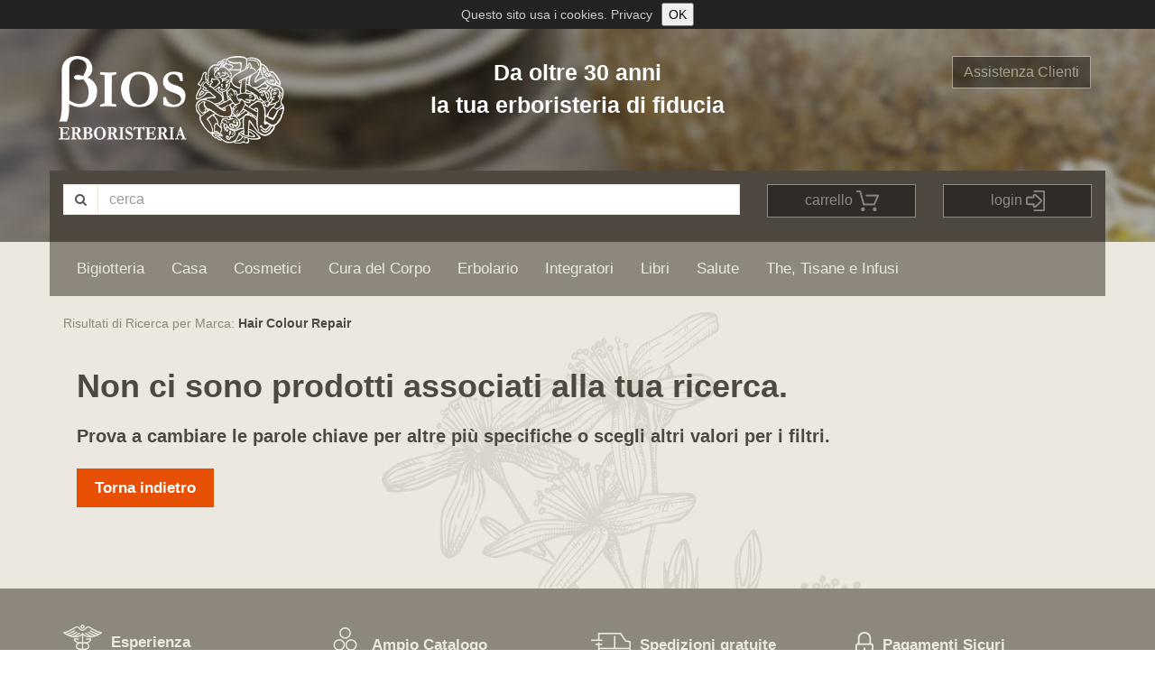

--- FILE ---
content_type: text/html; charset=UTF-8
request_url: https://www.bioserboristeria.com/marche/45/hair-colour-repair.html
body_size: 6934
content:
<!DOCTYPE html>
<html>
    <head>
        <meta http-equiv="Content-Type" content="text/html; charset=UTF-8">
        <title>Bios Erboristeria</title>
        <meta name="description" content="Bios Erboristeria">
        <meta name="viewport" content="width=device-width, initial-scale=1.0">
        <meta name="google-site-verification" content="FWRNNMx9jpjC5K8pjxY7xIO8xJMzIZY2mdwc1oblHc8" />
        <link href="css/bootstrap.min.css" rel="stylesheet" media="screen">
        <link href="css/owl.carousel.css" rel="stylesheet" media="screen">
        <link rel="stylesheet" href="css/font-awesome.min.css">
        <link href="css/my-style.css" rel="stylesheet" media="screen">
        <link href="images/favicon.png" rel="icon">
        <link rel="stylesheet" href="js/swipebox/css/swipebox.min.css" />
        <script src="js/jquery/1.11.0/jquery.min.js"></script>
        <script src="js/swipebox/js/jquery.swipebox.min.js"></script>
        <script src="js/bootstrap/bootstrap.min.js"></script>
        <script src="js/owl/owl.carousel.min.js"></script>
        <script src="https://www.google.com/recaptcha/api.js?hl=it&onload=myCallBack&render=explicit" async defer></script>
        
        <!-- OWL SETUP -->
              
              <script>
			  $(function() {
			  	$('.owl-carousel').owlCarousel({
					loop:true,
					margin:30,
					slideBy:'page',
					autoplay:false,
					nav:true,
					navText: ['<span class="fa fa-4x fa-chevron-left"></span>','<span class="fa fa-4x fa-chevron-right"></span>'],
					responsive:{
						0:{
							items:1,
							nav:false
						},
						480:{
							items:2,
							nav:false
						},
						768:{
							items:3,
							nav:false
						},
						960:{
							items:3						
						},
						1200:{
							items:4						
						}
					}
				})
			  });

              $(document).ready(function(){
                $(".gallery").swipebox({loopAtEnd: true, hideBarsDelay : 0});
              });
			  </script>
              
                
        <!-- GOOGLE ANALYTICS -->
        
<!-- Google tag (gtag.js) -->
<script async src="https://www.googletagmanager.com/gtag/js?id=G-CVDZ2H5GNP"></script>
<script>
  window.dataLayer = window.dataLayer || [];
  function gtag(){dataLayer.push(arguments);}
  gtag('js', new Date());

  gtag('config', 'G-CVDZ2H5GNP');
</script>

        
    </head>
	
	    <body>
    	<!--**************************************************
        * BEGIN HEADER
        **************************************************-->
        
        <div id="header">
        	<div class="container identity">
            
            	<div class="row">
                    <div class="brand col-lg-2 col-md-3 col-sm-12">
                        <a href="http://www.bioserboristeria.com/" title="Bios Erboristeria"><img src="images/logo.png" alt="logo" class="img-responsive"></a>
                    </div> 
                    
                    <div class="col-lg-8 col-md-6 hidden-sm hidden-xs">
                    	<p class="payoff">Da oltre 30 anni<br>la tua erboristeria di fiducia</p>
                    </div>
                    
                    <div class="col-lg-2 col-md-3 hidden-sm hidden-xs">
                    	<a href="http://www.bioserboristeria.com/pagine/contatti.html" class="btn btn-default">Assistenza Clienti</a>
                    </div>
                </div>
        	</div>
            
            <div class="container" id="searchbar">
            	<div class="row">
                	<div class="col-md-8 col-sm-6">
                    	<form method="get" enctype="text/plain" action="https://www.bioserboristeria.com/ricerca.html">
                     	   <div class="form-group">
                        		<div class="input-group">
                            	<span class="input-group-addon"><span class="fa fa-search"></span></span>
                            	<input class="form-control" type="text" name="query" placeholder="cerca" value="">
                                </div>
                  	      </div>
                        </form>
                    </div>
                    <div class="col-md-2 col-sm-3 col-xs-6">
                    	<a href="https://www.bioserboristeria.com/carrello.html" class="btn btn-default btn-block">carrello <img src="images/icon-cart.png" alt="icona"> </a>
                    </div>
                    <div class="col-md-2 col-sm-3 col-xs-6">
                    	<a href="https://www.bioserboristeria.com/login.php" class="btn btn-default btn-block" title="login">login <img src="images/icon-login.png" alt="icona"></a>                    </div>
            	</div>
            </div>
        </div>
        
        <!--**************************************************
        * END HEADER
        **************************************************-->

	        <!--**************************************************
        * BEGIN NAVBAR
        **************************************************-->
        <div id="mainmenu-bg">
            <nav>
            	<div class="container" id="mainmenu">
                    <div role="navigation">
                        <div class="navbar-default">
                            <button type="button" class="navbar-toggle pull-left" data-toggle="collapse" data-target=".navbar-collapse">
                            <span class="icon-bar"></span>
                            <span class="icon-bar"></span>
                            <span class="icon-bar"></span>
                            <span class="icon-bar"></span>
                            </button>
                            <div class="collapse navbar-collapse">
                                <ul class="nav navbar-nav">
                                <li><a href='https://www.bioserboristeria.com/categorie/186/bigiotteria-.html' title='Bigiotteria '>Bigiotteria </a></li><li><a href='https://www.bioserboristeria.com/categorie/94/casa.html' title='Casa'>Casa</a><ul><li class='col-sm-2'><a href='https://www.bioserboristeria.com/categorie/127/detergenti.html'><img src='https://www.bioserboristeria.com/admin/uploads/categorie/127-big.jpg' class='img-responsive' alt='Detergenti'></a><a href='https://www.bioserboristeria.com/categorie/127/detergenti.html'>Detergenti</a><li class='col-sm-2'><a href='https://www.bioserboristeria.com/categorie/128/oli-essenziali.html'><img src='https://www.bioserboristeria.com/admin/uploads/categorie/128-big.jpg' class='img-responsive' alt='Oli Essenziali'></a><a href='https://www.bioserboristeria.com/categorie/128/oli-essenziali.html'>Oli Essenziali</a><li class='col-sm-2'><a href='https://www.bioserboristeria.com/categorie/129/profumi-per-ambienti.html'><img src='https://www.bioserboristeria.com/admin/uploads/categorie/129-big.jpg' class='img-responsive' alt='Profumi per ambienti'></a><a href='https://www.bioserboristeria.com/categorie/129/profumi-per-ambienti.html'>Profumi per ambienti</a></ul></li><li><a href='https://www.bioserboristeria.com/categorie/88/cosmetici.html' title='Cosmetici'>Cosmetici</a><ul><li class='col-sm-2'><a href='https://www.bioserboristeria.com/categorie/133/make-up.html'><img src='https://www.bioserboristeria.com/admin/uploads/categorie/133-big.jpg' class='img-responsive' alt='Make-up'></a><a href='https://www.bioserboristeria.com/categorie/133/make-up.html'>Make-up</a><li class='col-sm-2'><a href='https://www.bioserboristeria.com/categorie/105/creme-viso-e-corpo.html'><img src='https://www.bioserboristeria.com/admin/uploads/categorie/105-big.jpg' class='img-responsive' alt='Creme Viso e Corpo'></a><a href='https://www.bioserboristeria.com/categorie/105/creme-viso-e-corpo.html'>Creme Viso e Corpo</a><li class='col-sm-2'><a href='https://www.bioserboristeria.com/categorie/178/cura-del-seno.html'><img src='https://www.bioserboristeria.com/admin/uploads/categorie/178-big.jpg' class='img-responsive' alt='Cura del Seno'></a><a href='https://www.bioserboristeria.com/categorie/178/cura-del-seno.html'>Cura del Seno</a><li class='col-sm-2'><a href='https://www.bioserboristeria.com/categorie/99/profumi.html'><img src='https://www.bioserboristeria.com/admin/uploads/categorie/99-big.jpg' class='img-responsive' alt='Profumi'></a><a href='https://www.bioserboristeria.com/categorie/99/profumi.html'>Profumi</a><li class='col-sm-2'><a href='https://www.bioserboristeria.com/categorie/100/tinture-per-capelli.html'><img src='https://www.bioserboristeria.com/admin/uploads/categorie/100-big.jpg' class='img-responsive' alt='Tinture per Capelli'></a><a href='https://www.bioserboristeria.com/categorie/100/tinture-per-capelli.html'>Tinture per Capelli</a><li class='col-sm-2'><a href='https://www.bioserboristeria.com/categorie/132/prodotti-per-capelli.html'><img src='https://www.bioserboristeria.com/admin/uploads/categorie/132-big.jpg' class='img-responsive' alt='Prodotti per Capelli'></a><a href='https://www.bioserboristeria.com/categorie/132/prodotti-per-capelli.html'>Prodotti per Capelli</a></ul></li><li><a href='https://www.bioserboristeria.com/categorie/89/cura-del-corpo.html' title='Cura del Corpo'>Cura del Corpo</a><ul><li class='col-sm-2'><a href='https://www.bioserboristeria.com/categorie/181/deodoranti.html'><img src='https://www.bioserboristeria.com/admin/uploads/categorie/181-big.jpg' class='img-responsive' alt='Deodoranti'></a><a href='https://www.bioserboristeria.com/categorie/181/deodoranti.html'>Deodoranti</a><li class='col-sm-2'><a href='https://www.bioserboristeria.com/categorie/125/bambini-e-neonati.html'><img src='https://www.bioserboristeria.com/admin/uploads/categorie/125-big.jpg' class='img-responsive' alt='Bambini e Neonati'></a><a href='https://www.bioserboristeria.com/categorie/125/bambini-e-neonati.html'>Bambini e Neonati</a><li class='col-sm-2'><a href='https://www.bioserboristeria.com/categorie/182/creme-e-pomate.html'><img src='https://www.bioserboristeria.com/admin/uploads/categorie/182-big.jpg' class='img-responsive' alt='Creme e Pomate'></a><a href='https://www.bioserboristeria.com/categorie/182/creme-e-pomate.html'>Creme e Pomate</a><li class='col-sm-2'><a href='https://www.bioserboristeria.com/categorie/95/cura-dei-capelli.html'><img src='https://www.bioserboristeria.com/admin/uploads/categorie/95-big.jpg' class='img-responsive' alt='Cura dei Capelli'></a><a href='https://www.bioserboristeria.com/categorie/95/cura-dei-capelli.html'>Cura dei Capelli</a><li class='col-sm-2'><a href='https://www.bioserboristeria.com/categorie/97/detergenti-viso-e-corpo.html'><img src='https://www.bioserboristeria.com/admin/uploads/categorie/97-big.jpg' class='img-responsive' alt='Detergenti Viso e Corpo'></a><a href='https://www.bioserboristeria.com/categorie/97/detergenti-viso-e-corpo.html'>Detergenti Viso e Corpo</a><li class='col-sm-2'><a href='https://www.bioserboristeria.com/categorie/180/mani.html'><img src='https://www.bioserboristeria.com/admin/uploads/categorie/180-big.jpg' class='img-responsive' alt='Mani'></a><a href='https://www.bioserboristeria.com/categorie/180/mani.html'>Mani</a><li class='col-sm-2'><a href='https://www.bioserboristeria.com/categorie/98/igiene-personale.html'><img src='https://www.bioserboristeria.com/admin/uploads/categorie/98-big.jpg' class='img-responsive' alt='Igiene Personale'></a><a href='https://www.bioserboristeria.com/categorie/98/igiene-personale.html'>Igiene Personale</a><li class='col-sm-2'><a href='https://www.bioserboristeria.com/categorie/131/solari.html'><img src='https://www.bioserboristeria.com/admin/uploads/categorie/131-big.jpg' class='img-responsive' alt='Solari'></a><a href='https://www.bioserboristeria.com/categorie/131/solari.html'>Solari</a></ul></li><li><a href='https://www.bioserboristeria.com/categorie/106/erbolario.html' title='Erbolario'>Erbolario</a><ul><li class='col-sm-2'><a href='https://www.bioserboristeria.com/categorie/107/casa.html'><img src='https://www.bioserboristeria.com/admin/uploads/categorie/107-big.jpg' class='img-responsive' alt='Casa'></a><a href='https://www.bioserboristeria.com/categorie/107/casa.html'>Casa</a><li class='col-sm-2'><a href='https://www.bioserboristeria.com/categorie/109/profumi.html'><img src='https://www.bioserboristeria.com/admin/uploads/categorie/109-big.jpg' class='img-responsive' alt='Profumi'></a><a href='https://www.bioserboristeria.com/categorie/109/profumi.html'>Profumi</a><li class='col-sm-2'><a href='https://www.bioserboristeria.com/categorie/110/capelli.html'><img src='https://www.bioserboristeria.com/admin/uploads/categorie/110-big.jpg' class='img-responsive' alt='Capelli'></a><a href='https://www.bioserboristeria.com/categorie/110/capelli.html'>Capelli</a><li class='col-sm-2'><a href='https://www.bioserboristeria.com/categorie/111/viso.html'><img src='https://www.bioserboristeria.com/admin/uploads/categorie/111-big.jpg' class='img-responsive' alt='Viso'></a><a href='https://www.bioserboristeria.com/categorie/111/viso.html'>Viso</a><li class='col-sm-2'><a href='https://www.bioserboristeria.com/categorie/112/corpo.html'><img src='https://www.bioserboristeria.com/admin/uploads/categorie/112-big.jpg' class='img-responsive' alt='Corpo'></a><a href='https://www.bioserboristeria.com/categorie/112/corpo.html'>Corpo</a><li class='col-sm-2'><a href='https://www.bioserboristeria.com/categorie/113/intimo.html'><img src='https://www.bioserboristeria.com/admin/uploads/categorie/113-big.jpg' class='img-responsive' alt='Intimo'></a><a href='https://www.bioserboristeria.com/categorie/113/intimo.html'>Intimo</a><li class='col-sm-2'><a href='https://www.bioserboristeria.com/categorie/114/mani.html'><img src='https://www.bioserboristeria.com/admin/uploads/categorie/114-big.jpg' class='img-responsive' alt='Mani'></a><a href='https://www.bioserboristeria.com/categorie/114/mani.html'>Mani</a><li class='col-sm-2'><a href='https://www.bioserboristeria.com/categorie/118/bambino.html'><img src='https://www.bioserboristeria.com/admin/uploads/categorie/118-big.jpg' class='img-responsive' alt='Bambino'></a><a href='https://www.bioserboristeria.com/categorie/118/bambino.html'>Bambino</a><li class='col-sm-2'><a href='https://www.bioserboristeria.com/categorie/120/creme-solari.html'><img src='https://www.bioserboristeria.com/admin/uploads/categorie/120-big.jpg' class='img-responsive' alt='Creme Solari'></a><a href='https://www.bioserboristeria.com/categorie/120/creme-solari.html'>Creme Solari</a></ul></li><li><a href='https://www.bioserboristeria.com/categorie/87/integratori.html' title='Integratori'>Integratori</a><ul><li class='col-sm-2'><a href='https://www.bioserboristeria.com/categorie/135/aloe-vera-e-ferox.html'><img src='https://www.bioserboristeria.com/admin/uploads/categorie/135-big.jpg' class='img-responsive' alt='Aloe Vera e Ferox'></a><a href='https://www.bioserboristeria.com/categorie/135/aloe-vera-e-ferox.html'>Aloe Vera e Ferox</a><li class='col-sm-2'><a href='https://www.bioserboristeria.com/categorie/136/aminoacidi-e-proteine.html'><img src='https://www.bioserboristeria.com/admin/uploads/categorie/136-big.jpg' class='img-responsive' alt='Aminoacidi e Proteine'></a><a href='https://www.bioserboristeria.com/categorie/136/aminoacidi-e-proteine.html'>Aminoacidi e Proteine</a><li class='col-sm-2'><a href='https://www.bioserboristeria.com/categorie/138/bambino-e-neonati.html'><img src='https://www.bioserboristeria.com/admin/uploads/categorie/138-big.jpg' class='img-responsive' alt='Bambino e Neonati'></a><a href='https://www.bioserboristeria.com/categorie/138/bambino-e-neonati.html'>Bambino e Neonati</a><li class='col-sm-2'><a href='https://www.bioserboristeria.com/categorie/139/energetici-e-tonificanti.html'><img src='https://www.bioserboristeria.com/admin/uploads/categorie/139-big.jpg' class='img-responsive' alt='Energetici e Tonificanti'></a><a href='https://www.bioserboristeria.com/categorie/139/energetici-e-tonificanti.html'>Energetici e Tonificanti</a><li class='col-sm-2'><a href='https://www.bioserboristeria.com/categorie/179/probiotici.html'><img src='https://www.bioserboristeria.com/admin/uploads/categorie/179-big.jpg' class='img-responsive' alt='Probiotici'></a><a href='https://www.bioserboristeria.com/categorie/179/probiotici.html'>Probiotici</a><li class='col-sm-2'><a href='https://www.bioserboristeria.com/categorie/140/fiori-australiani-e-ciondoli.html'><img src='https://www.bioserboristeria.com/admin/uploads/categorie/140-big.jpg' class='img-responsive' alt='Fiori Australiani e Ciondoli'></a><a href='https://www.bioserboristeria.com/categorie/140/fiori-australiani-e-ciondoli.html'>Fiori Australiani e Ciondoli</a><li class='col-sm-2'><a href='https://www.bioserboristeria.com/categorie/143/vitamine-e-sali-minerali.html'><img src='https://www.bioserboristeria.com/admin/uploads/categorie/143-big.jpg' class='img-responsive' alt='Vitamine e Sali Minerali'></a><a href='https://www.bioserboristeria.com/categorie/143/vitamine-e-sali-minerali.html'>Vitamine e Sali Minerali</a></ul></li><li><a href='https://www.bioserboristeria.com/categorie/184/libri.html' title='Libri'>Libri</a></li><li><a href='https://www.bioserboristeria.com/categorie/93/salute.html' title='Salute'>Salute</a><ul><li class='col-sm-2'><a href='https://www.bioserboristeria.com/categorie/144/acne-e-pelli-impure.html'><img src='https://www.bioserboristeria.com/admin/uploads/categorie/144-big.jpg' class='img-responsive' alt='Acne e Pelli Impure'></a><a href='https://www.bioserboristeria.com/categorie/144/acne-e-pelli-impure.html'>Acne e Pelli Impure</a><li class='col-sm-2'><a href='https://www.bioserboristeria.com/categorie/146/allergie.html'><img src='https://www.bioserboristeria.com/admin/uploads/categorie/146-big.jpg' class='img-responsive' alt='Allergie'></a><a href='https://www.bioserboristeria.com/categorie/146/allergie.html'>Allergie</a><li class='col-sm-2'><a href='https://www.bioserboristeria.com/categorie/147/ansia-e-insonnia.html'><img src='https://www.bioserboristeria.com/admin/uploads/categorie/147-big.jpg' class='img-responsive' alt='Ansia e Insonnia'></a><a href='https://www.bioserboristeria.com/categorie/147/ansia-e-insonnia.html'>Ansia e Insonnia</a><li class='col-sm-2'><a href='https://www.bioserboristeria.com/categorie/148/anticellulite-e-rassodanti.html'><img src='https://www.bioserboristeria.com/admin/uploads/categorie/148-big.jpg' class='img-responsive' alt='Anticellulite e Rassodanti'></a><a href='https://www.bioserboristeria.com/categorie/148/anticellulite-e-rassodanti.html'>Anticellulite e Rassodanti</a><li class='col-sm-2'><a href='https://www.bioserboristeria.com/categorie/149/antirughe-e-antiet--.html'><img src='https://www.bioserboristeria.com/admin/uploads/categorie/149-big.jpg' class='img-responsive' alt='Antirughe e Antietà'></a><a href='https://www.bioserboristeria.com/categorie/149/antirughe-e-antiet--.html'>Antirughe e Antietà</a><li class='col-sm-2'><a href='https://www.bioserboristeria.com/categorie/151/circolazione.html'><img src='https://www.bioserboristeria.com/admin/uploads/categorie/151-big.jpg' class='img-responsive' alt='Circolazione'></a><a href='https://www.bioserboristeria.com/categorie/151/circolazione.html'>Circolazione</a><li class='col-sm-2'><a href='https://www.bioserboristeria.com/categorie/154/cistite-e-calcoli.html'><img src='https://www.bioserboristeria.com/admin/uploads/categorie/154-big.jpg' class='img-responsive' alt='Cistite e Calcoli'></a><a href='https://www.bioserboristeria.com/categorie/154/cistite-e-calcoli.html'>Cistite e Calcoli</a><li class='col-sm-2'><a href='https://www.bioserboristeria.com/categorie/156/colesterolo-e-glicemia.html'><img src='https://www.bioserboristeria.com/admin/uploads/categorie/156-big.jpg' class='img-responsive' alt='Colesterolo e Glicemia'></a><a href='https://www.bioserboristeria.com/categorie/156/colesterolo-e-glicemia.html'>Colesterolo e Glicemia</a><li class='col-sm-2'><a href='https://www.bioserboristeria.com/categorie/183/creme-e-pomate.html'><img src='https://www.bioserboristeria.com/admin/uploads/categorie/183-big.jpg' class='img-responsive' alt='Creme e Pomate'></a><a href='https://www.bioserboristeria.com/categorie/183/creme-e-pomate.html'>Creme e Pomate</a><li class='col-sm-2'><a href='https://www.bioserboristeria.com/categorie/158/depurativi.html'><img src='https://www.bioserboristeria.com/admin/uploads/categorie/158-big.jpg' class='img-responsive' alt='Depurativi'></a><a href='https://www.bioserboristeria.com/categorie/158/depurativi.html'>Depurativi</a><li class='col-sm-2'><a href='https://www.bioserboristeria.com/categorie/162/difese-immunitarie.html'><img src='https://www.bioserboristeria.com/admin/uploads/categorie/162-big.jpg' class='img-responsive' alt='Difese Immunitarie'></a><a href='https://www.bioserboristeria.com/categorie/162/difese-immunitarie.html'>Difese Immunitarie</a><li class='col-sm-2'><a href='https://www.bioserboristeria.com/categorie/164/dimagranti.html'><img src='https://www.bioserboristeria.com/admin/uploads/categorie/164-big.jpg' class='img-responsive' alt='Dimagranti'></a><a href='https://www.bioserboristeria.com/categorie/164/dimagranti.html'>Dimagranti</a><li class='col-sm-2'><a href='https://www.bioserboristeria.com/categorie/165/disturbi-digestivi.html'><img src='https://www.bioserboristeria.com/admin/uploads/categorie/165-big.jpg' class='img-responsive' alt='Disturbi Digestivi'></a><a href='https://www.bioserboristeria.com/categorie/165/disturbi-digestivi.html'>Disturbi Digestivi</a><li class='col-sm-2'><a href='https://www.bioserboristeria.com/categorie/167/gravidanza-e-allattamento.html'><img src='https://www.bioserboristeria.com/admin/uploads/categorie/167-big.jpg' class='img-responsive' alt='Gravidanza e Allattamento'></a><a href='https://www.bioserboristeria.com/categorie/167/gravidanza-e-allattamento.html'>Gravidanza e Allattamento</a><li class='col-sm-2'><a href='https://www.bioserboristeria.com/categorie/169/integratori-capelli-e-unghie.html'><img src='https://www.bioserboristeria.com/admin/uploads/categorie/169-big.jpg' class='img-responsive' alt='Integratori Capelli e Unghie'></a><a href='https://www.bioserboristeria.com/categorie/169/integratori-capelli-e-unghie.html'>Integratori Capelli e Unghie</a><li class='col-sm-2'><a href='https://www.bioserboristeria.com/categorie/172/massaggio-e-relax.html'><img src='https://www.bioserboristeria.com/admin/uploads/categorie/172-big.jpg' class='img-responsive' alt='Massaggio e Relax'></a><a href='https://www.bioserboristeria.com/categorie/172/massaggio-e-relax.html'>Massaggio e Relax</a><li class='col-sm-2'><a href='https://www.bioserboristeria.com/categorie/175/memoria-e-stress.html'><img src='https://www.bioserboristeria.com/admin/uploads/categorie/175-big.jpg' class='img-responsive' alt='Memoria e Stress'></a><a href='https://www.bioserboristeria.com/categorie/175/memoria-e-stress.html'>Memoria e Stress</a><li class='col-sm-2'><a href='https://www.bioserboristeria.com/categorie/177/menopausa.html'><img src='https://www.bioserboristeria.com/admin/uploads/categorie/177-big.jpg' class='img-responsive' alt='Menopausa'></a><a href='https://www.bioserboristeria.com/categorie/177/menopausa.html'>Menopausa</a><li class='col-sm-2'><a href='https://www.bioserboristeria.com/categorie/174/occhi-e-orecchie.html'><img src='https://www.bioserboristeria.com/admin/uploads/categorie/174-big.jpg' class='img-responsive' alt='Occhi e Orecchie'></a><a href='https://www.bioserboristeria.com/categorie/174/occhi-e-orecchie.html'>Occhi e Orecchie</a><li class='col-sm-2'><a href='https://www.bioserboristeria.com/categorie/173/pelli-sensibili.html'><img src='https://www.bioserboristeria.com/admin/uploads/categorie/173-big.jpg' class='img-responsive' alt='Pelli Sensibili'></a><a href='https://www.bioserboristeria.com/categorie/173/pelli-sensibili.html'>Pelli Sensibili</a><li class='col-sm-2'><a href='https://www.bioserboristeria.com/categorie/171/pressione-arteriosa.html'><img src='https://www.bioserboristeria.com/admin/uploads/categorie/171-big.jpg' class='img-responsive' alt='Pressione Arteriosa'></a><a href='https://www.bioserboristeria.com/categorie/171/pressione-arteriosa.html'>Pressione Arteriosa</a><li class='col-sm-2'><a href='https://www.bioserboristeria.com/categorie/163/repellenti-per-insetti.html'><img src='https://www.bioserboristeria.com/admin/uploads/categorie/163-big.jpg' class='img-responsive' alt='Repellenti per Insetti'></a><a href='https://www.bioserboristeria.com/categorie/163/repellenti-per-insetti.html'>Repellenti per Insetti</a><li class='col-sm-2'><a href='https://www.bioserboristeria.com/categorie/159/smagliature.html'><img src='https://www.bioserboristeria.com/admin/uploads/categorie/159-big.jpg' class='img-responsive' alt='Smagliature'></a><a href='https://www.bioserboristeria.com/categorie/159/smagliature.html'>Smagliature</a><li class='col-sm-2'><a href='https://www.bioserboristeria.com/categorie/157/sport-e-attivit---fisica.html'><img src='https://www.bioserboristeria.com/admin/uploads/categorie/157-big.jpg' class='img-responsive' alt='Sport e Attività Fisica'></a><a href='https://www.bioserboristeria.com/categorie/157/sport-e-attivit---fisica.html'>Sport e Attività Fisica</a><li class='col-sm-2'><a href='https://www.bioserboristeria.com/categorie/155/stitichezza-e-gonfiore.html'><img src='https://www.bioserboristeria.com/admin/uploads/categorie/155-big.jpg' class='img-responsive' alt='Stitichezza e Gonfiore'></a><a href='https://www.bioserboristeria.com/categorie/155/stitichezza-e-gonfiore.html'>Stitichezza e Gonfiore</a><li class='col-sm-2'><a href='https://www.bioserboristeria.com/categorie/153/influenza.html'><img src='https://www.bioserboristeria.com/admin/uploads/categorie/153-big.jpg' class='img-responsive' alt='Influenza'></a><a href='https://www.bioserboristeria.com/categorie/153/influenza.html'>Influenza</a><li class='col-sm-2'><a href='https://www.bioserboristeria.com/categorie/152/vie-urinarie.html'><img src='https://www.bioserboristeria.com/admin/uploads/categorie/152-big.jpg' class='img-responsive' alt='Vie Urinarie'></a><a href='https://www.bioserboristeria.com/categorie/152/vie-urinarie.html'>Vie Urinarie</a></ul></li><li><a href='https://www.bioserboristeria.com/categorie/92/the--tisane-e-infusi.html' title='The, Tisane e Infusi'>The, Tisane e Infusi</a></li>                                </ul>
                            </div>                                     
                        </div>
                    </div>
                 </div>
                 
                 <div class="container">
                 	<div class="search-query">
                 		                             <span>Risultati di Ricerca per Marca: <b><a href='https://www.bioserboristeria.com/ricerca.html?idprod=45'>Hair Colour Repair</a></b> </span>
                                          	</div>
                 </div>
            </nav>
        	
             <!--**************************************************
             * END NAVBAR
             **************************************************-->
        <!--**************************************************
        * BEGIN RESULTS
        **************************************************-->
			
            
            <div id="results" class="container search-results">
            
                        <div id="emptySearch" class="col-xs-12">
            	<h2>Non ci sono prodotti associati alla tua ricerca.</h2>
            	<h4>Prova a cambiare le parole chiave per altre pi&ugrave; specifiche o scegli altri valori per i filtri.</h4>
            	<a class="btn btn-primary" href="https://www.bioserboristeria.com/ricerca.html?query=">Torna indietro</a>
            	<br/>
            </div>
            
        </div>
        
        <script type="text/javascript">
        <!-- sort select controller -->
        	$('#sort').change(function() {
				window.location.replace("https://www.bioserboristeria.com/ricerca.html?query=&idprod=45&idcat=&lowp=&highp=" + "&order=" + $(this).val());
            });
		</script>
        <!--**************************************************
        * END RICERCA
        **************************************************-->        
        
            <!--**************************************************
            * BEGIN ADVANTAGES
            **************************************************-->
            <div id="advantages" class="hidden-xs">
            	<div class="container">
                    <div class="row">
                    	<div class="col-sm-3">
<div class="media">
<div class="media-left"><img class="media-object" src="/admin/uploads/images/icon-xp.png" alt="Esperienza" width="43" height="45" /></div>
<div class="media-body media-middle">
<div class="media-heading">Esperienza</div>
</div>
</div>
</div>
<div class="col-sm-3">
<div class="media">
<div class="media-left"><img class="media-object" src="/admin/uploads/images/icon-cat.png" alt="Catalogo" width="39" height="45" /></div>
<div class="media-body media-middle">
<div>Ampio Catalogo</div>
</div>
</div>
</div>
<div class="col-sm-3">
<div class="media">
<div class="media-left"><img class="media-object" src="/admin/uploads/images/icon-shipping.png" alt="Spedizioni gratuite" width="44" height="45" /></div>
<div class="media-body media-middle">
<div>Spedizioni gratuite</div>
</div>
</div>
</div>
<div class="col-sm-3">
<div class="media">
<div class="media-left"><img class="media-object" src="/admin/uploads/images/icon-locker.png" alt="Pagamenti Sicuri" width="20" height="45" /></div>
<div class="media-body media-middle">
<div>Pagamenti Sicuri</div>
</div>
</div>
</div>                    </div>
                </div>
            </div>
            
                
            <!--**************************************************
            * BEGIN FOOTER
            **************************************************-->
            <div id="footer">
            	<div class="container">
                	<div class="row">
<div class="col-md-3 col-sm-6"><img class="img-responsive brand" src="/admin/uploads/images/logo.png" alt="logo" width="400" height="155" />
<p>Bios Erboristeria di Monica De Carli<br /> Via Cesare Battisti 143<br /> 47521 Cesena (FC)<br /> P.IVA 02121840405</p>
<p>Tel. 0547-610667<br /> <a title="Contatta l'erborista" href="mailto:info@bioserboristeria.com">info@bioserboristeria.com</a><br /> <a href="http://bioserboristeria.com">www.bioserboristeria.com</a></p>
</div>
<div class="col-md-3 col-sm-6 hidden-xs">
<h4>Condizioni</h4>
<ul>
<li><a title="Pagamenti" href="/pagine/acquisto.html">Acquisto</a></li>
<li><a title="Pagamenti" href="/pagine/acquisto.html#pagamenti">Pagamenti</a></li>
<li><a title="Spedizioni" href="/pagine/acquisto.html#spedizioni">Spedizioni</a></li>
<li><a title="Recesso" href="/pagine/acquisto.html#recesso">Recesso</a></li>
<li><a title="Privacy" href="/pagine/privacy.html">Privacy</a></li>
</ul>
</div>
<div class="col-sm-12 hidden-xs hidden-md hidden-lg">&nbsp;</div>
<div class="col-md-3 col-sm-6 hidden-xs">
<h4>Canali</h4>
<ul>
<li><a title="Chi Siamo" href="/pagine/chi-siamo.html">Chi Siamo</a></li>
<li><a title="L'Erborista Risponde" href="/consiglierborista.html">L'Erborista Risponde</a></li>
<li><a title="Contatti" href="/pagine/contatti.html">Contatti</a></li>
<li><a title="Marche" href="/marche.html">Marche</a></li>
</ul>
</div>
<div class="col-md-3 col-sm-6 hidden-xs">
<h4>Profilo cliente</h4>
<ul>
<li><a title="Contatti" href="/reservedarea.html?view=mieidati.html">I miei dati</a></li>
<li><a title="L&rsquo;erborista Risponde" href="/reservedarea.html?view=ordini.html">Storico ordini</a></li>
<li><a title="Approfondimenti" href="/carrello.html">Carrello</a></li>
<li><a title="Categorie" href="/pagine/contatti.html">Assistenza clienti</a></li>
</ul>
</div>
</div>
<div class="row">
<div class="col-xs-12"><img class="img-responsive center-block" src="/admin/uploads/images/payments.jpg" alt="pagamenti" width="360" height="45" /><br /> <img class="img-responsive center-block" src="/admin/uploads/images/footer-leaf.jpg" alt="decoro" width="724" height="159" /></div>
</div>                </div>
            </div>
            
            <!--**************************************************
            * END FOOTER
            **************************************************-->
            
            <!--**************************************************
            * BEGIN CREDITS
            **************************************************-->
            <div id="credits">
            	<div class="container">
                    <p>
                    	<a href="http://www.tecnichemiste.com/" title="Web Design by Tecnichemiste"  target="_blank">Web Design by Tecnichemiste</a>
                    </p>
                </div>
            </div>
            
            <a class="scrollup hidden-sm hidden-xs" title="Torna in cima">Torna Su</a>
            
            <!--**************************************************
            * END CREDITS
            **************************************************-->
            
            <!--**************************************************
            * BEGIN SMALL MODAL
            **************************************************-->
            <div class="modal fade" id="mySmallModal" tabindex="-1" role="dialog" aria-labelledby="myModalLabel" aria-hidden="true">
	            <div class="modal-dialog modal-sm">
	              <div class="modal-content">
	                <div class="modal-header">
	                  <button type="button" class="close" data-dismiss="modal" aria-label="Close"><span aria-hidden="true">&times;</span></button>
	                  <h4 class="modal-title" id="mySmallModalLabel"></h4>
	                </div>
	                <div class="modal-body">
	                  <p style="text-align:center" id="mySmallModalMessage"></p>
	 				</div>
	                <div class="modal-footer">
	                  <button type="button" class="btn btn-default" data-dismiss="modal">OK</button>
	                </div>
	              </div>
	            </div>
	        </div>
            
            <!--**************************************************
            * END SMALL MODAL
            **************************************************-->
            

            <script src="js/cookielaw/cookielaw.js"></script>
            
            <script>
            
            var cookieoptions = {
                url: 'http://www.bioserboristeria.com/pagine/privacy.html',
                urlcolor: '#ccc',
                bgcolor: '#222',
                textcolor: '#ccc'
            };
            
            $(function() {
                visualizeCookieLaw(cookieoptions);
            });

            </script>
            
            <script>/*
    	    var recaptcha2;
    	    var myCallBack = function() {
    	        //Render the recaptcha2 on the element with ID "recaptcha2"
    	        recaptcha2 = grecaptcha.render('recaptcha2', {
    	        	'sitekey' : '6LdYvxUTAAAAAHnS2FQHQ5GJmob9yLd4YeVgcFM_', //Replace this with your Site key
    	        	'theme' : 'light'
    	        });
    	      };*/
    	    </script>
    	    
    	    <script>
    	    	$('#newsletterInput').on("focusin", function() {
					$('#recaptcha2').show("slow");
				});
				$('#newsletterCheckbox').on("change", function() {
					$('#recaptcha2').show("slow");
				});

				function checkIscrizione() {
					var email = $("#newsletterInput").val();

					if (email.length == 0 || !validateEmail(email)) {
						$("#mySmallModalLabel").html("Attenzione!");
						$("#mySmallModalMessage").html("Non hai inserito un email valida!");
						$("#mySmallModal").modal();
						return;
					}
					
					var check = $("#newsletterCheckbox").is(":checked");

					if (!check) {
						$("#mySmallModalLabel").html("Attenzione!");
						$("#mySmallModalMessage").html("Devi accettare le condizioni della privacy!");
						$("#mySmallModal").modal();
						return;
					}

					var recaptcha = grecaptcha.getResponse(recaptcha2);

					if (recaptcha == "") {
						$("#mySmallModalLabel").html("Attenzione!");
						$("#mySmallModalMessage").html("Devi spuntare il riquadro del reCAPTCHA!");
						$("#mySmallModal").modal();
						return;
					}

					alert("TODO gestione email newsletter");
				}

				function validateEmail(email) {
				    var re = /^(([^<>()[\]\\.,;:\s@"]+(\.[^<>()[\]\\.,;:\s@"]+)*)|(".+"))@((\[[0-9]{1,3}\.[0-9]{1,3}\.[0-9]{1,3}\.[0-9]{1,3}])|(([a-zA-Z\-0-9]+\.)+[a-zA-Z]{2,}))$/;
				    return re.test(email);
				}

				$("#riepiligoIndirizzoSpedizione").on("change", function(){
					var val = $("#riepiligoIndirizzoSpedizione").val();
					$(".indirizziRiepilogo").hide();
					$("#indirizzoRiepilogo"+val).show();
					window.location = "processindirizzoriepilogo.php?id="+val;		
				});

				$(document).ready(function () {

				    $(window).scroll(function () {
				        if ($(this).scrollTop() > 100) {
				            $('.scrollup').fadeIn();
				        } else {
				            $('.scrollup').fadeOut();
				        }
				    });

				    $('.scrollup').click(function () {
				        $("html, body").animate({
				            scrollTop: 0
				        }, 600);
				        return false;
				    });

				});
    	    </script>
            
                        <script type="text/javascript">
            	function inviadomanda() {
					var idprodotto = "";
					var domanda = $('#corpodomanda').val();
					var privacy = $('#privacydomanda');

					if (domanda.length == 0) {
						$("#mySmallModalLabel").html("Attenzione!");
						$("#mySmallModalMessage").html("Non hai inserito una domanda!");
						$("#mySmallModal").modal();
						return;
					}
					
					if (privacy.prop("checked") == false) {
						$("#mySmallModalLabel").html("Attenzione!");
						$("#mySmallModalMessage").html("Non hai accettato le condizioni sulla privacy!");
						$("#mySmallModal").modal();
						return;
					}
					
					var idu = '';

					$.ajax({
						method: "POST",
						url: "https://www.bioserboristeria.com/processdomanda.php",
						data: { 'idprodotto': idprodotto,  'idutente': idu, 'domanda': domanda }
					}).done(function(msg) {
						
						if (msg == "true") {
    						$("#mySmallModalLabel").html("Grazie");
    						$("#mySmallModalMessage").html("La tua domanda sar&agrave; sottoposta al nostro esperto.<br/>Sarai notificato via mail dell'avvenuta pubblicazione della risposta.");
    						$("#mySmallModal").modal();

    						$('#corpodomanda').val('');
    				
						} else {
							$("#mySmallModalLabel").html("Attenzione!");
    						$("#mySmallModalMessage").html("Si &egrave; verificato un errore nell'invio della tua domanda. Riprova pi&ugrave; tardi. Se il problema persiste, sentiti libero di contattare l'assistenza.");
    						$("#mySmallModal").modal();
						}
					});

				}
            </script>        
                        
    </body>
</html>

	
	

--- FILE ---
content_type: text/css
request_url: https://www.bioserboristeria.com/marche/45/css/my-style.css
body_size: 3959
content:
@charset "UTF-8";
/* CSS Document


advantages bg #8d877d
footer bg #3d4a36
footer, newsletter, advantages text #ebe8e0
credits, newsletter bg #292521
credits text #5d5952


*/

.scrollup {
    width: 40px;
    height: 40px;
    position: fixed;
    bottom: 50px;
    right: 50px;
    display: none;
    text-indent: -9999px;
    background: url('../images/icon_top.png') no-repeat;
    background-color: #000;
	cursor: pointer;
}

body {
	background-color:#fff;
	font-family: Verdana, Arial, Helvetica, sans-serif;
	color:#666;
	font-size:14px;
}

.container {
	position:relative;

}

h1, h2, h3, h4 {
	color:#4f4840;
	padding-bottom:15px;
	font-weight:bold;
}

h1 {
	font-size:3em;
}

h2 {
	font-size:2.6em;
	
}

h3 {
	font-size:2em;	
}

h4 {
	font-size:1.4em;
}

p {
	padding-bottom:15px;
	font-size: 1.2em;
}

.separator {
	height:2px;
	width:170px;
	background-color:#e10617;
	display:inline-block;
}

.btn {
	border:none;
	border-radius:0px;
	-moz-border-radius:0px;
	-webkit-border-radius:0px;
	font-size:16px;
	-moz-box-shadow:none;
	-webkit-box-shadow:none;
	box-shadow:none;
	text-shadow:none;
	-moz-text-shadow:none;
	-webkit-text-shadow:none;
}
	
.btn-default {
	background:none;
	background-color:#82a073;
	color:#ebe8e0;
	text-shadow:none;
}

.btn-default:hover {
	border:none;
	background-color:#9eb891;
	color:#fff;
	transition:all 200ms;
}

.btn-primary {
	background:none;
	background-color:#e10617;
	color:#333;
}

.btn-primary {
	background:none;
	background-color:#e74f05;
	color:#fff;
	border:none;
	font-size:1.2em;
	font-weight:700;
	padding:10px 20px;
}

.btn-primary:hover, .btn-primary:focus {
	background:none;
	background-color:#f75f15;
	border:none;
	color:#fff;
	
}

.form-control {
	border:solid 1px #eee;
	border-radius:0px;
	-moz-border-radius:0px;
	-webkit-border-radius:0px;
	font-size:16px;
	margin-bottom:15px;
	box-shadow:none;
}

input, .input-group-addon, .form-control, .form-control:focus {
	box-shadow:none;
	text-shadow:none;
	border:solid 1px #ebe8e0;
}

.well {
	background:none;
	background-color:#eee;
	border:none;
	border-radius:0px;
	-moz-border-radius:0px;
	-webkit-border-radius:0px;
	box-shadow:none;
}

.breadcrumb {
	background:none;
	padding:20px 0px;
	margin:0px;
	color:#8d877d;
}

.breadcrumb a {
	color:#8d877d;
}



/* STRUCTURE */

#header {
	background-color:#fff;
	background-image:url('../images/header-bg.jpg');
	background-repeat:no-repeat;
	text-align:center;
	
	position:relative;
}

.identity {
	padding:30px 10px;
}

#header .brand {
	text-align:left;
}

#header .brand img {
	display:inline-block;
	max-width:250px;
}

#header .btn-default {
	background-color:#000;
	opacity:0.4;
	border: solid 1px #eee;	
}

#header a.btn-default {
	color:#eee;
}

#header a.btn-default:hover {
	color:#fff;
	opacity:0.6;
	border: solid 1px #fff;	
}

#header .payoff {
	color:#fff;
	font-size:1.8em;
	font-weight:700;
}

#searchbar {
	background-color:#4f4840;
	padding:15px 15px;
}

#searchbar .form-control{
	width:100%;
	margin:0px;
}

#searchbar .input-group-addon {
	border-radius:0px;
	-moz-border-radius:0px;
	-webkit-border-radius:0px;
	background-color:#fff;
}

#body {
	background-color:#fff;
}

#mainmenu-bg {
	background-color:#ebe8e0;
	background-image:url('../images/decoro.jpg');	
	padding-bottom:30px;
}

#mainmenu {
	background-color:#8d877d;
	color:#ebe8e0;
	text-align:left;
	font-size:1.2em;
	line-height:1em;
}

.multibanner {
	padding:0px 0px;
}



.multibanner .row, .multibanner .col-md-12, .multibanner .col-md-8,.multibanner .col-md-6, .multibanner .col-md-4, .multibanner .col-xs-6, .multibanner .col-xs-3{
	padding:0px;	
	margin:0px;
}

button.navbar-toggle {
	background-color:#e10617;
	border:#333;
}


.navbar-default {
	background:none;
	border:none;
	box-shadow:none;
	color:#fff;
	
}

.navbar-collapse {
	border:none;
	box-shadow:none;
	padding:0px;
	overflow:hidden;
}

.navbar-collapse a {
	color:#fff;
}

.nav {
	position:relative;
	z-index:100;
}

.nav li {
	padding:0px;
	text-align:center;
	color:#fff;
	margin:0px;
	position:static;
}


.navbar-default .navbar-nav > .active > a, .navbar-default .navbar-nav > .active > a:visited {
	background:none;
	box-shadow:none;
}


.navbar-nav {
	margin:0px;
	width:100%;
}

.navbar-default button.navbar-toggle {
	background-color:#4f4840;
	color:#eee;
}

.navbar-default button.navbar-toggle:hover {
	background-color:#5f5850;
}

.navbar-default .navbar-toggle .icon-bar {
	color:#eee;
}

.navbar-nav ul {
	display:none;
	position:absolute;
	top:59px;
	left:0px;
	list-style-type:none;
	padding:0px;
	margin:0px;
	background-color:#4f4840;
	width:100%;
}

.navbar-nav ul li {
	float:left;
	padding:15px;
	min-height:220px;
	display:block;
	text-align:center;
}

#mainmenu .navbar-nav ul li a {
	padding:0px;
	clear:both;
}

.navbar-nav ul li img {
	margin-bottom:10px;
	max-height:140px;
	display:inline-block;
	clear:both;
}

.navbar-nav li:hover > ul {
	display:block;
}

/* RESERVED AREA */

.reservedarea {
	padding-bottom:60px;
}

/* PRODUCT PAGE */

.product-overview {
	line-height:1.6em;
}

.product-overview h1 {
	margin-top:0px;
	margin-bottom:15px;
	padding:0px;
}

.product-overview h2 {
	margin-top:0px;
	padding:0px;
	margin-bottom:45px;
}
.product-overview h2 {
	font-size:1.6em;
}

.product-overview a.manufacturer {
	font-weight:700;
}

.product-overview .product-cover {
	display:block;
	overflow:hidden;
	text-align:center;
	background-color:#fff;
	padding:30px;
	-webkit-box-shadow: 5px 5px 5px 0px rgba(0,0,0,0.5);
	-moz-box-shadow: 5px 5px 5px 0px rgba(0,0,0,0.5);
	box-shadow: 5px 5px 5px 0px rgba(0,0,0,0.5);
	margin-bottom:30px;
}

.product-overview .product-cover img {
	display:inline-block;
}


.product-overview .owl-carousel-cover .owl-item .product-cover-thumb {
	text-align:center;
	background-color:#fff;
	height:80px;	
	-webkit-box-shadow: 5px 5px 5px 0px rgba(0,0,0,0.5);
	-moz-box-shadow: 5px 5px 5px 0px rgba(0,0,0,0.5);
	box-shadow: 5px 5px 5px 0px rgba(0,0,0,0.5);
	padding:5px;
}

.product-overview .owl-carousel-cover .product-cover-thumb img {
	height:60px;
}

.product-overview .owl-carousel-cover {
	margin-bottom:60px;
}

.product-overview .owl-carousel-cover .owl-prev {
	position:absolute;
	top:40px;
	left:-20px;
	opacity: 1;
	color:#8d877d;
}
	
.product-overview .owl-carousel-cover .owl-next {
	position:absolute;
	top:40px;
	right:-20px;
	opacity: 1;
	color:#8d877d;
}

.product-overview .list-price {
	font-weight:700;
	text-decoration:line-through;
	font-size:1.2em;
}

.product-overview .retail-price {
	font-weight:700;
	font-size:2em;
	color:#e74f05;
}

.product-overview .ship-price {
	font-weight:700;
	font-size:1.5em;
	color:#e74f05;
}

.product-overview .shipping-cost {
	font-weight:700;
	font-size:1em;
	color:#e74f05;
}

.product-overview .qty {
	width:100px;
	font-size:1.4em;
	border:solid 2px #e74f05;
	padding:10px 20px;
	height:auto;
}

.product-description {
	margin-bottom:60px;
}

.product-review-list {
	background-color:#ebe8e0;
	background-image:url('../images/decoro.jpg');
	background-position:center;
	background-repeat:no-repeat;
	background-attachment:scroll;
	color:#4f4840;	
	padding:60px 0px;
}

.product-review-list .product-review {
	margin-bottom:30px;
}

.product-review-list .product-review-title h4 {
	font-size:1.4em;
}

.product-review-list .product-review-rating {
	color:#ffd200;
	font-size:1.4em;
	text-align:right;
	text-shadow: 0px 0px 2px rgba(0, 0, 0, 0.5);
	-moz-text-shadow: 0px 0px 2px rgba(0, 0, 0, 0.5);
	-webkit-text-shadow: 0px 0px 2px rgba(0, 0, 0, 0.5);
}

.product-review-list .product-review-content {
	background-color:#fff;
	padding:15px;
	-webkit-box-shadow: 5px 5px 5px 0px rgba(0,0,0,0.5);
	-moz-box-shadow: 5px 5px 5px 0px rgba(0,0,0,0.5);
	box-shadow: 5px 5px 5px 0px rgba(0,0,0,0.5);
}

.product-review-content-reserved {
	background-color:#fff;
	padding:15px;
	border: solid 1px #000;
	-webkit-box-shadow: 5px 5px 5px 0px rgba(0,0,0,0.5);
	-moz-box-shadow: 5px 5px 5px 0px rgba(0,0,0,0.5);
	box-shadow: 5px 5px 5px 0px rgba(0,0,0,0.5);
}

.product-review-content-reserved p {
	margin:0px;
	padding:0px;
}

.product-review-rating-reserved {
	color:#ffd200;
	font-size:1.4em;
	text-align:right;
	text-shadow: 0px 0px 2px rgba(0, 0, 0, 0.5);
	-moz-text-shadow: 0px 0px 2px rgba(0, 0, 0, 0.5);
	-webkit-text-shadow: 0px 0px 2px rgba(0, 0, 0, 0.5);
}

.product-review-rating-reserved .approval{
	color:#000;
	font-size:10px;
	text-align:right;
	text-shadow: none;
	-moz-text-shadow: none;
	-webkit-text-shadow: none;
}

.product-review-list-reserved hr{
	margin-top:30px;
	margin-bottom:30px;
}

.product-review-list .product-review-content p {
	margin:0px;
	padding:0px;
}

.product-certificate {
	margin-bottom:30px;
}

.product-suggestions {
	margin-bottom:30px;
	margin-top: 10px;
}

.product-suggestions p {
	margin-top: 10px;
	margin-bottom: 10px;
}

.product-certificate img {
	margin-bottom:15px;
}

/* PRODUCTS CAROUSEL */

.owl-controls {
	width:100%;
	color:#fff;
}

.owl-prev {
	position:absolute;
	top:120px;
	left:-60px;
	opacity: 1;
}
	
.owl-next {
	position:absolute;
	top:120px;
	right:-60px;
	opacity: 1;
}

.owl-controls .fa-4x {
	font-size:4em;
}

.owl-carousel .owl-item {
	text-align:center;
	padding:5px;
}

.owl-carousel .owl-item .product-cover {
	height:280px;
	padding:15px;
	overflow:hidden;
	background-color:#fff;
	-webkit-box-shadow: 5px 5px 5px 0px rgba(0,0,0,0.5);
	-moz-box-shadow: 5px 5px 5px 0px rgba(0,0,0,0.5);
	box-shadow: 5px 5px 5px 0px rgba(0,0,0,0.5);
	display: table;
	min-width: 200px;
	margin: 0 auto;
	margin-bottom:15px;
}

.owl-carousel .owl-item .product-cover a {
	display:block;
	width:100%;
	text-align:center;
	display: table-cell;
	vertical-align: middle;
}

.owl-carousel .owl-item img {
	display:inline-block;
	max-height:250px;
	margin:auto 0px;
	width: initial;
	height: auto;
}

.product-highlight {
	background-color:#433628;
	background-image:url('../images/canvas-texture.jpg');
	padding:30px 0px;
}

.product-highlight a.product-title {
	font-size:1.4em;
	color:#fff;
	display:block;
}

.product-highlight .product-manufacturer {
	font-size:1.0em;
	color:#fff;
}

.product-highlight .dashed {
	border:dashed 2px #ebe8e0;
	border-left:none;
	border-right:none;
	padding:40px 0px 60px 0px;
}

.product-highlight p, .product-highlight h1, .product-highlight h2, .product-highlight h3, .product-highlight h4 {
	color:#fff;	
}

.product-list {
	background-color:#fff;
	padding:30px 0px;
}

.product-list a.product-title {
	font-size:1.4em;
	color:#8d877d;
	display:block;
}

.product-list .product-manufacturer {
	font-size:1.0em;
	color:#8d877d;
}

.product-list .dashed {
	border:dashed 2px #ebe8e0;
	border-left:none;
	border-right:none;
	padding:40px 0px 60px 0px;
}

.product-list p, .product-list h1, .product-list h2, .product-list h3, .product-list h4 {
	color:#8d877d;	
}

.product-list .owl-controls {
	color:#8d877d;
}

.product-list .owl-carousel .owl-item .product-cover {
	-webkit-box-shadow: 5px 5px 8px 0px rgba(0,0,0,0.3);
	-moz-box-shadow: 5px 5px 8px 0px rgba(0,0,0,0.3);
	box-shadow: 5px 5px 8px 0px rgba(0,0,0,0.3);
}


/* ADVANTAGES */

#advantages {
	background-color:#8d877d;
	color:#ebe8e0;
	padding:40px 0px;
	font-size:1.2em;
	font-weight:bold;
}

#advantages a {
	color:#ebe8e0;	
}

/* BRANDS*/

#manufacturer {
	background-color:#ebe8e0;
	background-image:url('../images/decoro.jpg');
	background-position:center;
	background-repeat:no-repeat;
	background-attachment:scroll;
	color:#4f4840;	
	padding:60px 0px;
}

#manufacturer p, #manufacturer h1, #manufacturer h2, #manufacturer h3, #manufacturer h4 {
	color:#4f4840;	
}

#manufacturer a {
	color:#4f4840;
	font-size:1.2em;
}

#manufacturer .row {
	text-align:center;
}

#manufacturer img {
	margin:30px 0px 15px 0px;
}

#manufacturer .product-cover {
	width:150px;
	height:150px;
	background-color:#fff;
	padding:5px;
	margin:15px 0px;
	overflow:hidden;
	text-align:center;
}

#manufacturer .product-cover .helper {
	height:100%;
	vertical-align:middle;
	display: inline-block;
}

#manufacturer .product-cover img {
	max-height:140px;
	max-width:140px;
	width:120px;
	margin:0px;
	vertical-align:middle;
	display:inline-block;
}

/* CATEGORIES */

#categories {
	background-color:#ebe8e0;
	background-image:url('../images/decoro.jpg');
	background-position:center;
	background-repeat:no-repeat;
	background-attachment:scroll;
	color:#4f4840;	
	padding:60px 0px;
}

#categories p, #categories h1, #categories h2, #categories h3, #categories h4 {
	color:#4f4840;	
}

#categories a {
	color:#4f4840;
	font-size:1.2em;
}

#categories .row {
	text-align:center;
}

#categories img {
	margin:30px 0px 15px 0px;
}

/* SEARCH PAGE */


.search-query {
	background:none;
	padding:20px 0px;
	margin:0px;
	color:#8d877d;
}

.search-results hr {
	border-color: #787264;
}

.search-info {
	font-size: 1.3em;
}

#bestsearch {
	background-color:white;
	-webkit-box-shadow: 5px 5px 5px 0px rgba(0,0,0,0.5);
	-moz-box-shadow: 5px 5px 5px 0px rgba(0,0,0,0.5);
	box-shadow: 5px 5px 5px 0px rgba(0,0,0,0.5);
}

#bestsearch span {
	font-size: 1.3em;
}

#bestsearch ul {
	margin-top: 10px;
	padding-left: 15px;
}

#bestsearch li {
	list-style-type: none;
}

#search-sort {
	text-align: right;
	font-style: italic;
}

@media screen and (max-width: 768px) {
	#search-sort {
		float: left;
	}
}

#search-sort select {
	display: inline;
	height: 36px;
	width: 150px;
	padding: 4px;
	background: transparent;
	font-style: normal;
	font-weight: bold;
	border-radius: 0px;

}

.result {
	padding-top: 30px;
}

.result .product-cover {
	display:block;
	overflow:hidden;
	text-align:center;
	height: 250px;	
	background-color:#fff;
	padding:30px;
	-webkit-box-shadow: 5px 5px 5px 0px rgba(0,0,0,0.5);
	-moz-box-shadow: 5px 5px 5px 0px rgba(0,0,0,0.5);
	box-shadow: 5px 5px 5px 0px rgba(0,0,0,0.5);
	margin-bottom:30px;
}

.result .product-cover img {
	display:inline-block;
	max-width: 100%;
	max-height: 100%;
}

@media screen and (max-width: 767px) {
	.result .product-cover {
		width: 250px;
	}
}

.result h3 {
	margin-top: 10px;
	margin-bottom: 10px;
	padding: 0px;
}

.result-subtitle {
	font-size: 1.5em;
	font-style: italic;
	display: block;
	margin-bottom: 10px;
}

.result-subtitle-sm {
	font-size: 0.9em;
	color: white;
	font-style: italic;
	display: block;
}

.result-subtitle-sm-bgwhite {
	font-size: 0.9em;
	color: #8d877d;
	font-style: italic;
	display: block;
}


.search-results .list-price {
	font-weight:700;
	text-decoration:line-through;
	font-size:1.2em;
}

.search-results .retail-price {
	font-weight:700;
	font-size:2em;
	color:#e74f05;
}

.search-results .pager {
	font-size: 1.2em;
	padding: 12px;
}

.search-results .pager .arrow {
	font-weight: bold;
	margin-left: 24px;
	margin-right: 24px;
}

.search-results .pager .active {
	font-weight: bold;
}

#emptySearch {
	margin-bottom: 30px;
}

/* ASK EXPERT */

#askexpert {
	background-color:#fff;
	color:#8d877d;
	padding:30px 0px;
}

#askexpert p, #askexpert h4, #askexpert h3, #askexpert h2, #askexpert h1 {
	color:#8d877d;
}

#askexpert .dashed {
	border:dashed 2px #ebe8e0;
	border-left:none;
	border-right:none;
	padding:60px 0px;
}



/* PAGINA DOMANDE */

#results {
	margin-bottom:60px;
}

.answer-subject {
	background-color: white;
    box-shadow: 5px 5px 5px 0 rgba(0, 0, 0, 0.5);
}

.answer-pagination {
    list-style: outside none none;
    margin: 20px 0;
    padding-left: 0;
    text-align: center;
}

.answer-pagination span {
    font-size: 1.2em;
}

.answer-pagination .arrow {
    font-weight: bold;
    margin-left: 24px;
    margin-right: 24px;
}
.answer-pagination .active {
    font-weight: bold;
}

.answer-response {
	background-color: white;
    box-shadow: 5px 5px 5px 0 rgba(0, 0, 0, 0.5);
}

.answer-highlight {
	text-align:center;
}

.answer-highlight a.product-title {
	font-size:1.4em;
	color:#000;
	display:block;
}

.answer-highlight .product-manufacturer {
	font-size:1.0em;
	color:#000;
}

.answer-header {
	margin-top:30px;
	margin-bottom:30px;
}

.answer-body {
	margin-top:30px;
	margin-bottom:30px;
}

.answer-author {
	font-size:1.2em;
}

.answer-search, answer-result, .answer-response {
	margin-bottom:30px;
	padding:15px;
}

.answer-utility {
	font-size:0.8em;
}


/* NEWSLETTER */

#newsletter {
	background-color:#292521;
	color:#ebe8e0;
	padding:40px 0px;
}

#newsletter h4 {
	font-size:1.2em;
	color:#ebe8e0;
}

#newsletter .btn-default {
	background-color:#8d877d;
}

#newsletter input {
	border:solid 2px #8d877d;
}

/* FOOTER */


#footer {
	background-color:#3d4a36;
	color:#ebe8e0;
	padding:60px 0px 30px 0px;
	text-align:left;
	
}

#footer p {
	font-size:1em;
	margin-bottom:15px;
}

#footer .brand {
	max-width:200px;
	margin-bottom:15px;
}

#footer ul {
	list-style-type:none;
	padding:0px;
	margin:0px;
}

#footer ul li {
	padding:0px;
	margin:0px;
	margin-bottom:5px;
}

#footer h4 {
	font-size:1.4em;
	color:#ebe8e0;
}

/* CREDITS */

#credits {
	background-color:#292521;
	color:#5d5952;
	padding:60px 0px;
}

#credits p {
	text-align:center;
}

/* FONT-AWESOME */

.fa-1x {
	font-size:1em;
}

.fa-2x {
	font-size:1.2em;
}

.fa-3x {
	font-size:1.5em;
}

.fa-4x {
	font-size:2em;
}

.fa-5x {
	font-size:2.5em;
}


/* LINKS */

a {
	color:#4f4840;
}


a:hover, a:active {
	color:#8d877d;
}



.navbar-nav > li > a {
	padding:20px 10px;
}

#mainmenu a {
	color:#ebe8e0;
	padding:20px 15px;
}

#mainmenu a:link, #mainmenu a:visited.nav {
	color:#ebe8e0;
}

#mainmenu a:hover, #mainmenu a:active, #mainmenu a:focus  {
	color:#fff;
	background-color:#4f4840;
}

#mainmenu ul ul a:hover, #mainmenu ul ul a:active {
	background:none;
}

#langbar a {
	color:#fff;
}

#footer a {
	color:#ebe8e0;
}

#credits a {
	color:#5d5952;
}

.productbox a {
	font-size:1.5em;
	color:#333;
}

#manufacturer a {
	text-decoration:none;
}


/* MEDIA QUERIES */

@media (max-width: 992px) {
	.navbar-default .navbar-nav > li > a {
		padding:10px;	
	}	
	
	#header .brand {
		text-align:center;
		display:inline-block;
	}

}

@media (max-width: 768px) {
	
		
	#header .btn {
		margin-top:10px;
	}
	
	.identity .row {
		margin:0px;
		padding:0px;	
	}
		
	#mainmenu a {
		padding:15px 15px;
	}
	
	.navbar-nav li:hover > ul {
		display:none;
	}
	
	
	.navbar-collapse.in {
		overflow:hidden;
		max-height:600px;
	}
	
	.navbar-default .navbar-nav > li > a, .navbar-default .navbar-nav > li > a:visited, .navbar-default .navbar-nav > li > a:focus {
    color: #fff;
	}
	
	.navbar-default .navbar-nav > .active > a, .navbar-default .navbar-nav > .active > a:visited, .navbar-default .navbar-nav > .active > a:focus {
    color: #fff;
	}
	
	.navbar-default .navbar-nav > li > a:hover, .navbar-default .navbar-nav > .active > a:hover {
		color: #333;
	}

	
	.navbar-nav > li > a {
		padding:10px 0px;
	}
	
	.nav > li > a {
		display:inline-block;
	}
	
	
	.nav > li {
		text-align:left;
	}
	
	.navbar-right {
		float:none;
		margin-top:0px;
	}
	
	.panel {
		margin-bottom:30px;
	}
	
	#footer, #footer p {
		text-align:center;
	}
	
	#footer .brand {
		display:inline-block;
	}
	
	#manufacturer .product-cover {
	width:125px;
	height:125px;
	}
	
	#manufacturer .product-cover img {
		width:100px;
	}
	
	.form-group a.btn, .form-group input.btn{
		margin-left:15px;	
	}

	
}